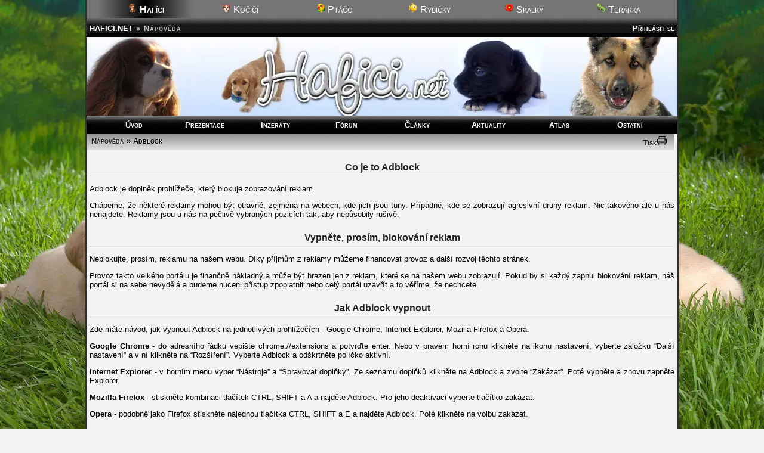

--- FILE ---
content_type: text/html; charset=UTF-8
request_url: https://hafici.net/napoveda/adblock
body_size: 3406
content:
<!DOCTYPE html>
<html lang="cs-cz">
<head>
<meta charset="utf-8"><meta name="viewport" content="width=device-width,initial-scale=1"><script src="/core/jquery.js" async></script><title>HAFICI.NET - Nápověda</title><meta name="robots" content="all, follow"><link rel="stylesheet" href="/core/zaklad.css?c=24012610" media="screen"><link rel="stylesheet" href="/core/cerny.css?c=24012610" media="screen">
  <style media="screen">
  #hl{background-image:url(/obr/hlavicky/1.webp);}
  body{background-image:url(/obr/pozadi/39.webp);}
  </style><style>#hl{background-image:url(/obr/hlavicky/1.webp)}</style><style media="screen">body{background-image:url(/obr/pozadi/39.webp);}</style>
<link rel="stylesheet" href="/core/responsive.css?c=24012610" media="only screen and (max-width:1005px)">
<link rel="stylesheet" href="/core/mobil.css?c=24012610" media="only screen and (max-width:600px)">
<style media="only screen and (min-width:1005px)">body{zoom:1}</style>
<link rel="stylesheet" href="/core/tisk.css" media="print">
<!--[if lt IE 6]>
<link rel="stylesheet" href="/core/ie.css" media="screen">
<![endif]-->
<!--[if lt IE 7]>
<link rel="stylesheet" href="/core/ie6.css" media="screen">
<![endif]-->
<!--[if lt IE 9]>
<script src="/core/html5.js" defer></script>
<link rel="stylesheet" href="/core/ie8.css">
<![endif]-->

<link rel="alternate" href="/rss.xml" type="application/rss+xml" title="RSS">
<link rel="copyright" href="mailto:info@hafici.net">
<script src="/core/a.js" defer></script>
<link rel="stylesheet" href="/core/ajax-tooltip.css" media="screen">
<link rel="shortcut icon" type="image/png" href="/obr/ico/hafici.png">
<link rel="bookmark icon" type="image/png" href="/obr/ico/hafici.png">

<!-- PWA -->
<link rel="manifest" href="/manifest.json">

<!-- Android / Chrome -->
<meta name="theme-color" content="#f3f3f3">

<!-- iOS -->
<meta name="mobile-web-app-capable" content="yes">
<meta name="apple-mobile-web-app-status-bar-style" content="default">
<meta name="apple-mobile-web-app-title" content="Hafici">
<link rel="apple-touch-icon" href="/obr/ico/icon-180.png">

<script src="/core/sw.js"></script>

<script>
if ('serviceWorker' in navigator) {
  navigator.serviceWorker.register('/core/sw.js');
}
window.google_analytics_uacct = "UA-160504-10";
</script>
<script src="/core/mobile-orientation.js"></script>
<!-- Google tag (gtag.js) -->
<script async src="https://www.googletagmanager.com/gtag/js?id=G-FTP972YKL2"></script>
<script>
  window.dataLayer = window.dataLayer || [];
  function gtag(){dataLayer.push(arguments);}
  gtag('js', new Date());

  gtag('config', 'G-FTP972YKL2');
</script><script>
var _gaq = _gaq || [];
_gaq.push(['_setAccount', 'UA-160504-10']);
_gaq.push(['_trackPageview']);
(function() {
var ga = document.createElement('script'); ga.type = 'text/javascript'; ga.async = true; 
ga.src = ('https:' == document.location.protocol ? 'https://' : 'http://') + 'stats.g.doubleclick.net/dc.js';
var s = document.getElementsByTagName('script')[0]; s.parentNode.insertBefore(ga, s);
})();</script>
<script async src="//pagead2.googlesyndication.com/pagead/js/adsbygoogle.js"></script>
<script>
     (adsbygoogle = window.adsbygoogle || []).push({
          google_ad_client: "ca-pub-0883513139693183",
          enable_page_level_ads: true
     });
</script>
</head><body><div id="okraj"><ul id="dalsiweby"><li id="vybranyweb"><img src="/obr/ico/hafici.png" width="16" height="16" alt=""> Hafíci</li><li><a href="http://kocici.net/"><img src="/obr/ico/kocici.png" width="16" height="16" alt=""> Kočičí</a></li><li><a href="http://ptacci.net/"><img src="/obr/ico/ptacci.png" width="16" height="16" alt=""> Ptáčci</a></li><li><a href="http://rybicky.net/"><img src="/obr/ico/rybicky.png" width="16" height="16" alt=""> Rybičky</a></li><li><a href="http://skalky.net/"><img src="/obr/ico/skalky.png" width="16" height="16" alt=""> Skalky</a></li><li><a href="http://terarka.net/"><img src="/obr/ico/terarka.png" width="16" height="16" alt=""> Terárka</a></li></ul><div class="titulek"><span id="hledat" style="text-align:right"> <a href="/prihlaseni/">Přihlásit se</a></span> <span class="adresa"><a href="/./" title="Zpět na úvodní stránku">HAFICI.NET</a> &raquo;</span><h1 class="adresa">Nápověda</h1></div>
<div id="hl"></div><nav>
  <ul id="menu"><li><a href="/./">Úvod</a></li><li><a href="/prezentace/">Prezentace</a></li><li><a href="/inzeraty/">Inzeráty</a></li><li><a href="/forum/">Fórum</a></li><li><a href="/clanky/">Články</a></li><li><a href="/aktuality/">Aktuality</a></li><li><a href="/atlas/">Atlas</a></li><li><a href="/zabava/">Ostatní</a></li></ul>
  <ul id="menumobil1"><li><a href="/./">Úvod</a></li><li><a href="/prezentace/">Prezentace</a></li><li><a href="/inzeraty/">Inzeráty</a></li><li><a href="/forum/">Fórum</a></li></ul><ul id="menumobil2"><li><a href="/clanky/">Články</a></li><li><a href="/aktuality/">Aktuality</a></li><li><a href="/atlas/">Atlas</a></li><li><a href="/zabava/">Ostatní</a></li></ul>
  </nav><div class="ramec"><h2 class="stin"><span class="tlacitka"><a href="/napoveda/">Nápověda</a> &raquo; Adblock</span><span class="tlacitkap"><a onclick="javascript:print()" href="#">Tisk<img src="../obr/tisk.gif" width="16" height="15" alt="Vytisknout tuto stránku" title="Vytisknout tuto stránku" class="tisk"></a></span>&nbsp;</h2>
  <h5>Co je to Adblock</h5><p>Adblock je doplněk prohlížeče, který blokuje zobrazování reklam.</p>
  <p>Chápeme, že některé reklamy mohou být otravné, zejména na webech, kde jich jsou tuny. Případně, kde se zobrazují agresivní druhy reklam. Nic takového ale u nás nenajdete. Reklamy jsou u nás na pečlivě vybraných pozicích tak, aby nepůsobily rušivě.</p>
  <h5>Vypněte, prosím, blokování reklam</h5>
  <p>Neblokujte, prosím, reklamu na našem webu. Díky příjmům z reklamy můžeme financovat provoz a další rozvoj těchto stránek.</p>
  <p>Provoz takto velkého portálu je finančně nákladný a může být hrazen jen z reklam, které se na našem webu zobrazují. Pokud by si každý zapnul blokování reklam, náš portál si na sebe nevydělá a budeme nuceni přístup zpoplatnit nebo celý portál uzavřít a to věříme, že nechcete.</p>
  <h5>Jak Adblock vypnout</h5>
  <p>Zde máte návod, jak vypnout Adblock na jednotlivých prohlížečích - Google Chrome, Internet Explorer, Mozilla Firefox a Opera.</p>
  <p><strong>Google Chrome</strong> - do adresního řádku vepište chrome://extensions a potvrďte enter. Nebo v pravém horní rohu klikněte na ikonu nastavení, vyberte záložku “Další nastavení” a v ní klikněte na “Rozšíření”. Vyberte Adblock a odškrtněte políčko aktivní.</p>
  <p><strong>Internet Explorer</strong> - v horním menu vyber “Nástroje” a “Spravovat doplňky”. Ze seznamu doplňků klikněte na Adblock a zvolte “Zakázat”. Poté vypněte a znovu zapněte Explorer.</p>
  <p><strong>Mozilla Firefox</strong> - stiskněte kombinaci tlačítek CTRL, SHIFT a A a najděte Adblock. Pro jeho deaktivaci vyberte tlačítko zakázat.</p>
  <p><strong>Opera</strong> - podobně jako Firefox stiskněte najednou tlačítka CTRL, SHIFT a E a najděte Adblock. Poté klikněte na volbu zakázat.</p>
  <h5>Vypnutí jen pro náš portál</h5>
  <p>Pokud nechcete vypínat Adblock všude, máte v pokročilém nastavení Adblocku možnost definovat seznam domén, pro které ho vypnete. Prosíme, přidejte si nás tam.</p>
  <h5>Děkujeme</h5>
  <p>Ještě jednou děkujeme všem, kteří chápou naší situaci a nenechají nás v tom.</p></div>
<footer><div class="c center ramec" style="margin-bottom:5px;font-size:small;margin-top:-20px"><a href="/owebu/reklama/">Chcete mít reklamu nebo PR článek na tomto webu?</a> &bull; <a href="https://www.vladeko.cz/psi-boudy/">Boudy pro psy</a></div><div class="paticka oddelovac" id="paticka">
<div style="float:left;margin-left:3px"><a href="http://pridat.eu/zalozku/" title="Přidat záložku (založit)" onclick="window.open('http://pridat.eu/zalozku/?url='+encodeURIComponent(location.href)+'&amp;title='+encodeURIComponent(document.title), 'pridat', 'scrollbars=yes,menubar=no,width=628,height=520,resizable=yes,toolbar=yes,location=no,status=no,screenX=200,screenY=100,left=200,top=100'); return false;"><img src="/obr/doporucit.png" alt="Přidat.eu záložku" width="16" height="16" class="b0"></a></div>
<div style="float:right"><a href="#okraj" class="btt"><img src="/obr/nahoru.png" width="16" height="16" alt="Nahoru" title="Nahoru" class="b0"></a></div>&copy; <a href="/owebu/" title="O webu">HAFICI.NET</a> &bull; <a href="/rss.xml" title="RSS kanál">RSS</a> &bull; <a href="/owebu/reklama/" title="Nabídka volných reklamních pozic pro inzerenty">Reklama</a> &bull; <a href="/owebu/kontakty/">Napište nám</a> &bull; <a href="/prihlaseni/">Vzhled</a><img src="https://www.toplist.cz/dot.asp?id=983183" alt="TOPlist" width="1" height="1">
</div></footer>
</div>
<div id="paticka_tisk">&copy; HAFICI.NET - https://hafici.net/napoveda/adblock</div>
</body>
</html>

--- FILE ---
content_type: text/html; charset=utf-8
request_url: https://www.google.com/recaptcha/api2/aframe
body_size: 267
content:
<!DOCTYPE HTML><html><head><meta http-equiv="content-type" content="text/html; charset=UTF-8"></head><body><script nonce="qTuWdWFL0rq2Go6GQNxISg">/** Anti-fraud and anti-abuse applications only. See google.com/recaptcha */ try{var clients={'sodar':'https://pagead2.googlesyndication.com/pagead/sodar?'};window.addEventListener("message",function(a){try{if(a.source===window.parent){var b=JSON.parse(a.data);var c=clients[b['id']];if(c){var d=document.createElement('img');d.src=c+b['params']+'&rc='+(localStorage.getItem("rc::a")?sessionStorage.getItem("rc::b"):"");window.document.body.appendChild(d);sessionStorage.setItem("rc::e",parseInt(sessionStorage.getItem("rc::e")||0)+1);localStorage.setItem("rc::h",'1769246492986');}}}catch(b){}});window.parent.postMessage("_grecaptcha_ready", "*");}catch(b){}</script></body></html>

--- FILE ---
content_type: text/css
request_url: https://hafici.net/core/zaklad.css?c=24012610
body_size: 5319
content:
a:hover{text-decoration:underline}
a:visited{font-size:small;font-weight:bold;text-decoration:none}
a:link{font-size:small;font-weight:bold;text-decoration:none}
a{font-size:small;font-weight:bold;text-decoration:none;cursor:pointer}
body{font-family:Helvetica,sans-serif;text-align:center;margin:0px;margin-top:0px;margin-bottom:0px;padding-bottom:0px;background-attachment:fixed;-webkit-background-size: cover;-moz-background-size: cover;-o-background-size: cover;background-size: cover}
body #okraj{width:990px;border-width:2px;border-top-width:0px;border-bottom-width:0px;border-style:solid;margin-left:auto;margin-right:auto;background-image:none;background-color:#757575}
body img{border-width:0px}
#hl{margin-top:-3px;margin-bottom:-3px;margin-left:auto;margin-right:auto;height:135px;width:100%;background-image:url(../obr/pozadic.jpg);background-repeat:no-repeat;-webkit-background-size:cover;-moz-background-size:cover;-o-background-size:cover;background-size:cover;background-position: center center}
#hl a{display:block;width:100%;height:100%}
h1{font-size:small;display: inline;margin-top: 0px;margin-bottom: 0px;padding-bottom: 0px;padding-top: 0px}
h2{font-size:small;padding-top:6px;padding-bottom:6px;border:0;text-align:center;margin-bottom:0px;margin-top:0px;text-shadow: 1px 1px #eeeeee;font-variant:small-caps}
.ramec h2{padding-right:4px;width:100%;margin-top:-10px;margin-bottom:10px;margin-left:-5px;}
h3{border-style:dotted;border-width:0px;margin-top:30px;margin-bottom:2px;padding-top:10px;padding-bottom:5px;text-align:center;font-size:large;border-bottom-width:1px;width:100%;margin-left:auto;margin-right:auto}
h4{border-width:0px;margin-top:20px;padding-top:10px;text-align:left;font-size:medium;text-shadow: 1px 1px #eeeeee}
h5{border-style:dotted;border-width:0px;margin-top:10px;padding-top:10px;text-align:center;font-size:medium;margin-bottom:2px;border-bottom-width:1px;width:100%;padding-bottom:5px;margin-left:auto;margin-right:auto}
#textclanku h5{text-align:left;border-bottom-width:0px}
h6{margin-top:0px;margin-bottom:5px;padding-top:3px;padding-bottom:5px;text-align:center;font-size:large}
hr{clear:both;margin-top:10px;margin-bottom:5px;height:1px}
iframe{margin-top:20px;margin-bottom:20px;border-style:dotted;border-width:0px;clear:both}
li{margin-bottom:10px}
span{font-size:1em}
.abeceda, .abeceda2{border-width:1px;border-style:solid;padding-top:5px;padding-bottom:5px;text-align:center;margin-bottom:10px;letter-spacing:1px;width:520px;margin-left:auto;margin-right:auto}
.abeceda2{width:470px;margin-left:15px;margin-right:5px;letter-spacing:1pt;padding-top:20px;padding-bottom:20px;float:left}
.abeceda2 strong{font-size:medium}
.adresa{padding:0px;color:white;margin-left:5px;color:silver;letter-spacing:1px}
.adresa a{color:white;letter-spacing:0px}
.adresa a:visited{color:white}
.adresa a:link{color:white}
.akva{margin-right:0px;padding-top:10px;font-size:small;text-align:left;font-weight:bold;clear:left}
.akva ul li a:hover{text-decoration:underline}
.ano{color:white;text-align:center;font-size:small;background-image:url(../obr/ano.gif)}
.autor{text-align:right;font-size:large;margin:10px}
.b0, .lupa, .tisk, .zpet{border-width:0px}
.beznechovane{font-size:x-small;text-align:center}
.c{clear:both}
.celkemvatlase{font-size:x-large;text-align:center;font-weight:normal;margin:0px;padding:0px}
.cojenoveho{width:960px;text-align:left;margin-top:0px;padding-top:0px;margin-bottom:0px;margin-left:15px;margin-right:auto}
.cotoje{font-size:small;color:black;text-align:justify;margin-top:20px;padding-right:180px;padding-left:10px}
.dolu{margin-top:10px;text-align:center}
.druh{color:black}
.f{text-align:center;font-size:x-small;font-weight:normal;margin-bottom:10px;margin-left:-15px}
.f2{font-family:Arial;text-align:center;font-size:xx-small;font-weight:normal;margin-right:7px;margin-top:2px;float:left}
.f3{font-family:Arial;text-align:center;font-size:xx-small;font-weight:normal;margin-right:0px;float:left;width:85px}
.fg{float:left;margin-right:20px;overflow:hidden;width:150px}
.fg2{float:right;margin-left:20px;overflow:hidden;width:150px}
.fg3{clear:both;text-align:center;margin-left:25px}
.fgi{float:left;margin-right:15px;padding-right:0px;padding-bottom:2px}
.fgi2{float:right;margin-left:2px;padding-right:20px;padding-bottom:2px}
.fgi div{padding-top:75px;text-align:center;font-size:x-small;font-weight:normal;color:#ffffff;margin-bottom:5px;width:120px;border-width:0px;border-right-width:1px;border-bottom-width:1px;border-style:solid}
.fgi2 div{padding-top:75px;text-align:center;font-size:x-small;font-weight:normal;color:#ffffff;margin-bottom:5px;width:120px;border-width:0px;border-right-width:1px;border-bottom-width:1px;border-style:solid}
.fmin{vertical-align:middle}
.frady{float:right;margin-left:15px;margin-right:15px;margin-bottom:5px;clear:right;border-width:0px}
.frady2{float:left;margin-right:15px;margin-left:12px;margin-bottom:2px;clear:left;border-width:0px}
.fros{border-width:0px}
.fryby{width:150px;font-size:x-small;color:gray;margin-top:15px;float:left;text-align:center;margin-right:10px}
.hh{font-weight:bold}
.hledej{font-size:x-small;margin:auto;margin-bottom:0px;margin-top:1px;text-align:center}
.hledej2{font-size:x-small;margin-bottom:2px;margin-top:1px;text-align:left}
.hledej2 h3{letter-spacing:0px}
.jakost{font-size:small;color:white;text-align:left;padding:10px}
.kurz{text-align:center;font-size:small;margin-bottom:18px;margin:auto;margin-top:10px}
.makrofotky{font-size:small;text-align:center;margin-top:5px;margin-bottom:2px;font-weight:bold}
.tl a{padding-left:12px;padding-right:12px;font-variant:small-caps}
.tl .zde{font-variant:small-caps}
.n, .vyhledavace, .skryto{display:none}
.nahled{margin:auto;text-align:center;width:990px;margin-top:40px}
.ne{color:#ccf1cc;text-align:center}
.nem{font-size:medium;font-weight:bold;text-align:center;margin-top:20px}
.novinky{font-size:x-small;margin-bottom:2px}
.novinky a:hover{text-decoration:underline}
.novinkyn{font-size:small;margin-bottom:3px;margin-top:0px;font-weight:bold;text-align:left;word-spacing:0pt;letter-spacing:0pt}
.obrodkaz{float:left;margin-right:20px;margin-bottom:5px;padding-right:2px;padding-bottom:2px;border-width:0px}
.odkaz{color:black;font-size:small;vertical-align:middle;margin-top:10px;margin-bottom:10px;clear:left}
.odpoved{font-size:medium;color:white;width:60px;text-align:center;margin-left:5px;margin-top:10px;padding:3px}
.odsad{text-indent:30px}
.paticka{height:14px;clear:both;padding-top:4px;padding-bottom:4px;text-align:center;margin-top:-20px;margin-bottom:0px;font-size:x-small;color:#ffffff;margin-left:auto;margin-right:auto;width:990px;font-variant:small-caps}
.podpora{font-size:x-small;font-weight:normal;text-align:center}
.pokr{text-align:left;margin-top:0px;margin-bottom:5px}
.popisek{text-align:justify;vertical-align:top;padding-right:15px}
.popisrodu{font-size:small;color:black;text-align:justify;margin-top:5px}
.pozn{font-size:small;font-weight:normal}
.pozor{font-size:10px;color:black;text-align:center}
.predtim{font-size:medium;color:white;width:100px;text-align:center;margin-left:30px;margin-top:10px}
.preskoc{display:none}
.prnem{width:970px;border-width:0px;margin-bottom:35px;margin-top:0px}
.prnemr{border-width:1px;border-style:solid;border-right-width:0px;border-top-width:0px;border-left-width:0px}
.prohledej{width:400px;font-size:x-small;margin-top:15px;margin-bottom:5px;color:black;text-align:center;margin-left:auto;margin-right:auto}
.puvod{font-size:small;color:black;text-align:center;padding:10px}
.rada p{font-size:small;color:black;padding-top:0px;margin-top:0px}
.radim{font-size:small;color:black;width:960px;margin-left:10px;margin-right:5px;margin-top:10px;margin-bottom:10px}
.ramec{text-align:justify;width:980px;padding-top:10px;padding-bottom:25px;font-size:small;color:black;margin-left:auto;margin-right:auto;background-image:none;padding-left:5px;padding-right:5px}
.reklama{margin-bottom:5px;margin-top:20px;text-align:center;width:468px;color:gray;font-size:x-small;margin-left:auto;margin-right:auto}
.rody{font-size:medium}
.ryba{font-size:medium;text-align:justify;margin-top:15px;font-weight:bold;padding-left:10px}
.smula{font-size:large;text-align:center;margin-top:40px;margin-bottom:40px}
.stred{text-align:center;margin-left:auto;margin-right:auto;width:100%}
.stred2{text-align:center;margin-left:auto;margin-right:auto;width:50%}
.stred3{text-align:center;margin-left:auto;margin-right:auto;width:75%}
.stred4{text-align:center;margin-left:auto;margin-right:auto;width:90%}
.tabulka{margin-left:auto;margin-right:auto}
.titulek{margin-left:auto;margin-right:auto;width:100%;text-align:left;font-size:small;font-weight:bold;padding-top:10px;padding-bottom:10px;font-variant:small-caps;background-repeat:repeat-x}
.tl{font-size:x-small;width:100%;margin-left:auto;margin-right:auto;text-align:center;margin-top:-3px;padding-top:3px;padding-bottom:5px;background-image:none;margin-bottom:-1px}
.tlacitka{float:left;text-align:left;margin-top:-2px;margin-left:8px}
.tvrdost{font-size:small;color:black;text-align:center;padding:10px}
.vitejte{font-size:small;color:black;text-align:center;padding:8px}
.vitejtevatlase{font-size:medium;font-weight:bold;text-align:center;margin-top:0px;margin-bottom:3px;word-spacing:0pt;letter-spacing:0pt;text-shadow: 1px 1px #ddd;}
.vybrane{font-size:small;font-weight:bold}
.vyhledej{font-size:small;margin-bottom:2px;margin-top:10px;font-weight:bold;text-align:left;word-spacing:0pt;letter-spacing:0pt}
.vysvetlivky{font-size:small;margin-left:5px;margin-bottom:5px}
.zde{font-size:small;font-weight:bold;padding-top:3px;padding-left:10px;padding-right:10px;padding-bottom:5px;text-decoration:none}

/* Komentare */
#obsah1{margin-top:10px;margin-left:0px;margin-right:0px;text-align:justify;font-size:small;clear:both;width:98%;margin:auto}
#panel{padding-top:10px;padding-top:5px}
#pridat{margin-top:0px;margin-left:auto;margin-right:auto;text-align:center;font-size:small;clear:both;width:990px}
#pridano{text-align:center;font-size:small}
.celkem{float:right;text-align:right;font-size:small}
.pridej{float:left}
.tlacitko{padding-top:3px;padding-left:35px;padding-bottom:3px;padding-right:35px;margin-top:10px}
/* Inzeraty */
#obsah p{font-size:x-small;margin-top:0px;margin-bottom:0px;padding-bottom:5px;padding-top:5px;font-weight:normal;border-style:dashed;border-width:0px;border-bottom-width:1px}
#tabulka{margin-left:auto;margin-right:auto;text-align:left}
.d1{padding-left:0px;padding-right:5px;color:black}
.d2{padding-left:0px;padding-right:5px;color:black}
.d3{padding-left:0px;padding-right:5px;color:black}
.z{font-size:small;color:black}
.zt{padding-left:2px;margin-top:3px;color:black;font-size:small}
/* Atlasy */
tr, .tlacitka, .zaznam{text-align:left}
#poslifotku{width:150px;height:112px}
#tabulka2{width:300px;margin-left:auto;margin-right:auto;text-align:left}
.atlas{font-size:small;font-weight:bold;vertical-align:top;text-align:left;padding-bottom:6px;width:108px}
.fmin{vertical-align:middle;border-width:0px;border-style:solid}
.fotka{float:right}
.fros{border-width:0px}
.frostliny{float:left;font-size:x-small;border-width:0px;margin-right:20px}
.fryby{width:150px;float:right;font-size:x-small}
.fryby2{width:150px;text-align:center;margin:auto;font-size:x-small}
.fryby3{width:150px;float:left;font-size:x-small}
.home{float:left;margin-left:3px;margin-top:5px;border-width:0px}
.logo{margin-bottom:-3px;margin-left:auto;margin-right:auto}
.f, .tisk, .zpet{border-width:0px}
.n, .preskoc{display:none}
.popis{font-size:small;text-align:justify;padding-left:10px;padding-bottom:6px;vertical-align:top}
.spolu{width:990px;margin-left:auto;margin-right:auto;margin-top:7px}
.tab2{width:780px;padding-left:10px;border-width:0px}
.tab3{width:400px;border-width:0px;margin-left:auto;margin-right:auto;text-align:center}
.trost{border-width:0px;margin-left:auto;margin-right:auto;text-align:center}
.vybrane{font-size:small;font-weight:bold}
.spolu h2{font-size:medium;padding-top:7px;padding-bottom:7px;border:0;text-align:center;margin-bottom:10px;margin-top:0px;padding-right:40px;font-weight:bold}
#akvahumble{margin-bottom:0px}
#akvahumble a img{padding-top:10px}
.mezera{margin-left:55px}
#miga{width:468px;height:60px;padding-top:0px;padding-bottom:6px}
#miga2{width:468px;height:60px;padding-top:5px;padding-bottom:0px}
#miga2 img{border-width:0px}
#mapa ul{list-style-type:none}
#mapa ul ul li{list-style-type:square}
#nhlavni{float:right;margin-left:10px;text-align:center;font-size:small;margin-bottom:20px}
#nhodn form{float:left}
#nhodn form input{height:20px}
#ndalsi{clear:both;float:right}
#ndalsi2{float:right}
#ndata table{margin-left:auto;margin-right:auto;text-align:center}
#ndata p{margin-bottom:8px;margin-top:0px}
#nautor{margin-bottom:5px;width:650px;text-align:center}
#npopis{padding:10px;width:630px;margin-bottom:5px;margin-left:10px;text-shadow: 1px 1px #eeeeee}
#nrozmery{margin-top:5px;text-align:center}
#nobjem{margin:auto;margin-top:5px;text-align:center;padding-bottom:20px;margin-bottom:20px;border-style:dashed;border-width:0px;border-bottom-width:1px}
#dalsifotky,#dalsifotky2{margin-left:auto;margin-right:auto;width:960px}
#dalsifotky div,#dalsifotky2 div,#dalsifotky td,#dalsifotky2 td{font-family:Arial;width:150px;text-align:center;font-size:xx-small;float:left;margin-right:5px;padding-bottom:10px}
.clear{clear:both;width:990px}
#formreg input{width:142px}
#vypisosobni p{margin-top:5px;margin-bottom:5px}
#formnn input{width:82px}
#adfox{margin-left:auto;margin-right:auto;text-align:center;width:500px}
#info{width:480px;float:right;font-size:small;padding-left:3px}
#info ul{margin:0px;padding-left:15px;list-style-type:square}
#postrehy{margin:0px;padding:0px;font-size:small;padding-left:3px}
#postrehy ul{margin:0px;padding-left:15px;list-style-type:square}
#postrehy ul li{margin:0px}
.akva ul{margin:0px;padding:0px;padding-left:15px;list-style-type:square}
.akva li{padding:0px;margin:0px}
.nn{float:left;width:130px;margin-left:0px;text-align:center;overflow:hidden;margin-bottom:5px;font-size:x-small}
#info ul li{margin:0px;padding:0px}
#iinz{font-family:Arial;font-size:x-small;margin:0px;padding:0px;margin-left:0px;padding-left:0px;list-style-type:none;line-height:120%}
#iinz li{font-size:x-small;padding:0px;margin:0px;overflow:hidden;padding-right:5px}
#hledat{float:right;color:white;font-size:small;margin:0px;padding:0px;margin-right:5px}
#hledat a{color:white}
#search1{height:12px;font-size:xx-small}
.akt{float:left;font-size:xx-small;text-align:center;margin-top:10px;margin-right:3px}
/* dole */
.right{text-align:right}
.center{text-align:center}
.left{text-align:left}
.reg{color:red;font-weight:bold;font-size:x-small}
.paticka a:hover{font-size:x-small;color:#ffffff;text-decoration:underline}
.paticka a{font-size:x-small;color:#ffffff;text-decoration:none}
.paticka a:visited{font-size:x-small;color:#ffffff;text-decoration:none}
.paticka a:link{font-size:x-small;color:#ffffff;text-decoration:none}
#vybr{border-style:dashed;border-width:1px;background-color:white;padding:3px;padding-bottom:0px}
.nevybr{padding:4px}
.dakce{border-collapse:collapse;margin:3px;width:150px;border-color:silver;float:left}
.dakce td{padding:3px}
#akce{width:100%;margin:auto}
.online{margin-top:5px;text-align:left;letter-spacing:0px;font-size:small;padding:3px;height:46px;overflow:auto;margin-bottom:2px}
#textvzkazu{padding:10px;width:80%;margin-bottom:5px;text-align:left;margin:auto;background-image:url(../obr/pozadi.gif)}
.vzkaz{text-align:left;margin:auto;width:80%;margin-bottom:7px}
.izpet{height:30px;width:auto}
.admin{margin-top:-10px;padding-top:0px}
.admin li{margin-bottom:1px;padding:0px;text-align:left}
#nejnadrze{width:110px;height:630px;float:left;margin-left:3px;margin-top:-7px}
#nejnadrze div{padding-bottom:3px;padding-top:3px}
#nejnadrze a{font-size:xx-small}
#nejnadrze span{font-size:x-small}
#graf1 dl{width:400px;height:auto;margin:auto;margin-top:25px;border-width:1px;border-style:solid}
#graf1 dt{text-align:center}
#graf1 dd{margin:1px 0;display:block;width:400px;height:2em}
.forum{margin-bottom:20px}
.fkom{padding:5px}
.fkom:hover{background-color:white;color:black}
.forum .pr2{padding:5px;border-radius:5px;border-bottom-left-radius: 0px;border-bottom-right-radius:0px}
.forum .pr2 span{float:right;padding-right:5px}
.fkom a img{box-shadow: 2px 2px 2px rgba(0,0,0,0.5); border-radius: 2px}
#nreakce{padding-left:7px;float:left}
#nreakce2{padding-right:5px;float:right}
.fgi2 li a:visited{color:#7a7a7a}
.fgi5 li a:visited{color:#7a7a7a}
.z a:visited{color:#7a7a7a}
#reagujete{overflow:auto;height:250px}
.rolovat{width:220px;text-align:left;float:left;font-size:small;font-weight:bolder}
.jazyk{float:left;width:20px;background-color:white;padding:3px}
.jazyk a{padding:3px}
.frady a{font-weight:normal}
.frady2 a{font-weight:normal}
.info{font-size:small;text-align:justify;border-width:1px;border-style:solid;padding:10px;margin:20px}
.anketa{border-width:0px;border-style:solid;width:155px;border-left-width:1px;border-right-width:1px;margin-left:5px;margin-right:1px;float:left}
.anketa td{padding-left:3px;padding-right:3px;height:25px}
.anketa th{text-align:center;border-width:0px;border-style:solid;border-bottom-width:1px;border-top-width:1px;padding:2px}
.anketa .ot{height:55px}
.anketa .hl{height:30px}
.t_anketa{border-width:0px;border-style:solid;width:125px;border-left-width:1px;border-right-width:1px;margin-right:1px;float:left;font-size:x-small}
.t_anketa td{padding-left:0px;padding-right:0px;padding-top:0px;padding-bottom:0px;height:20px}
.t_anketa th{text-align:center;border-width:0px;border-style:solid;border-bottom-width:1px;border-top-width:1px;padding:2px}
.t_anketa .ot{height:40px;padding:0px;margin:0px}
.t_anketa .hl{height:30px;padding:0px;margin:0px}
input.required,textarea.required{border:1px solid black}
input.validation-failed,textarea.validation-failed{border:1px solid #FF3300;color:#FF3300}
.validation-advice{margin:5px 0;padding:5px;background-color:#FF3300;color:#FFF;font-weight:bold}
.custom-advice{margin:5px 0;padding:5px;background-color:#C8AA00;color:#FFF;font-weight:bold}
input.validation-passed,textarea.validation-passed{border:1px solid #00CC00;color:#000}
.form-row{clear:both;padding:0.5em}
label{font-weight:bold}
.posun{float:right;margin-right:10px}
#oteviracidoba, #oteviracidoba2{font-size:small;float:right;margin-right:35px;margin-top:20px;border-width:2px;border-style:solid;clear:right;padding:0px}
#oteviracidoba th, #oteviracidoba2 th{padding:5px;padding-right:15px;padding-bottom:3px;padding-top:3px}
#oteviracidoba td, #oteviracidoba2 td{padding:5px;padding-bottom:3px;padding-top:3px}
.hlavicka{text-align:center;padding-bottom:5px;padding-top:5px;color:white;font-weight:bolder;margin:0px;font-variant:small-caps}
#t_ps{float:right;margin-left:10px;margin-right:10px;clear:right;border-width:0px;width:260px}
#t_ps #login table{background-color:#e7e7e7;padding:10px;border-width:1px;border-color:silver;border-style:dotted;background-image:url(../obr/pozadi.gif)}
#t_ps #loginm table{background-color:#e7e7e7;padding:10px;border-width:1px;border-color:silver;border-style:dotted;background-image:url(../obr/pozadi.gif)}
#t_novinky{text-align:left;font-size:small;border-width:2px;border-style:solid;padding:0px;margin-top:15px}
#t_novinky ul{margin:2px;padding:3px;list-style-type:none}
#t_ps #t_novinky li{font-size:x-small;margin:0px;margin-bottom:5px}
#t_ps #t_novinky li div{text-align:justify}
#t_ps #t_novinky a{font-size:x-small;text-align:left}
#t_ps #t_novinky ul li span{font-size:6pt;color:gray}
#inspirace{float:left;margin-left:10px;margin-right:20px;border-width:0px;width:130px}
.probirane tr td{font-size:xx-small;color:rgb(110,110,110);padding:4px}
#google{margin-top:7px}
.stredni{margin-right:auto;margin-top:10px;margin-bottom:10px;text-align:center;margin-left:160px;width:530px}
#nejinz{font-size:x-small;margin-left:auto;margin-right:auto;margin-top:10px;margin-bottom:10px;text-align:center}
.t_akce{margin-left:auto;margin-right:auto;margin-bottom:10px;border-collapse:collapse;width:200px;border-color:silver}
.probirane a:visited{color:#7a7a7a}
cite{background-color:#eaeaea;border-color:#bababa;border-style:dashed;border-width:1px;padding:5px;display:block;margin-bottom:3px}
.ulozit{width:250px;height:40px;font-size:medium}
.smazat{width:250px;height:40px;color:red;font-weight:bold;font-size:medium}
.pridat{width:250px;height:40px;color:green;font-weight:bold;font-size:medium}
.upravit{width:250px;height:40px;color:darkblue;font-weight:bold;font-size:medium}
#vasereakce a:visited{color:#7a7a7a}
.kom td{vertical-align:middle}
.kom:hover{background-color:white}
.pr2{background-color:white}
.tlacitkap{float:right;text-align:right;margin-top:-2px;margin-right:8px}
.nereg{color:orange;font-size:small;font-weight:bold}
.poznej td{vertical-align:top;padding-bottom:10px;text-align:center;width:25%}
.poznej{margin:auto}
.poznej span{color:gray;font-size:xx-small}
.sponzor{color:gray;font-size:xx-small;text-align:left;letter-spacing:2px;font-variant:small-caps}
.caps{font-variant:small-caps}
#postranni{float:right;width:185px;font-size:x-small;margin-top:-10px;padding:10px;margin-right:-5px;padding-right:5px;margin-bottom:-38px}
#postranni div a{font-size:x-small}
#t_aktuality{text-align:left;font-size:small;border-width:2px;border-style:solid;padding:0px;margin-top:15px}
#t_aktuality ul{margin:2px;padding:3px;list-style-type:none}
#t_aktuality li{font-size:small;margin:0px;margin-bottom:5px}
#t_aktuality li div{text-align:justify}
#t_aktuality a{font-size:small;text-align:left}
#t_aktuality ul li span{font-size:6pt;color:gray}
#nejobl,#nejhodn{margin-left:140px;padding-top:10px;height:140px}
#nejobl div,#nejhodn div{margin-right:5px}
#nejobl h3,#nejhodn h3{text-align:left}
#rpozice{color:gray;text-align:center;padding:10px;background-color:#ededed;margin-top:-5px;margin-bottom:10px}
#rpozice a{color:gray}
#preskoceno{padding:10px;border-color:yellow;border-style:solid;border-width:2px;font-size:medium;text-align:center;background-color:rgb(255,255,210);margin-bottom:5px;margin-top:-5px}
#spravne{padding:10px;border-color:green;border-style:solid;border-width:2px;font-size:medium;text-align:center;background-color:rgb(200,240,105);margin-bottom:5px;margin-top:-5px}
#spatne{padding:10px;border-color:red;border-style:solid;border-width:2px;font-size:medium;text-align:center;background-color:rgb(255,200,170);margin-bottom:5px;margin-top:-5px}
#napoveda{padding:10px;color:#000030;text-align:center;background-color:rgb(190,220,255);margin:2px;border-radius:5px}
#napoveda2{padding:10px;color:#000030;text-align:center;background-color:rgb(190,220,255);margin:2px;border-radius:5px}
#napoveda3{padding:10px;color:#000030;text-align:center;background-color:rgb(190,220,255);margin:2px;border-radius:5px}
#a_tabulka{width:470px}
#a_tabulka td, #a_tabulka th{text-align:center;padding:2px}
.a_od{color:darkgreen;font-size:medium;font-weight:bold}
.a_do{color:darkred;font-size:medium;font-weight:bold}
#fmenu{float:left;background-color:#dadada;padding:5px;margin-top:-7px;clear:left;width:255px;margin-right:10px}
#fmenu div{padding-top:8px;padding-bottom:8px}
#fmenu a{font-variant:small-caps;font-size:larger}
#fmenu fieldset{background-color:#cecece;padding-left:10px;padding-right:10px;margin:0px;padding-top:0px;margin-top:10px}
#dalsiweby {width:100%;margin:0px;padding:0px}
#dalsiweby li {font-size:medium;background-color:#757575;font-variant:small-caps;display:inline-block;width:16%;text-align:center;margin:0px;font-weight:bold;padding-top:5px;padding-bottom:5px}
#dalsiweby a {color:white;font-weight:bold;display:inline-block;font-weight:normal;font-size:medium}
#dalsiweby #vybranyweb {color:white;background: linear-gradient(to right,
      #757575 0%,
      #000000 50%,
      #757575 100%
    );}
#rotace {width:950px;margin-left:auto;margin-right:auto;margin-top:5px;margin-bottom:5px}
#kviz {margin-top:0px}
#kviz th {background-color: silver;color:white;width:12px;text-align:center;padding-top:10px;padding-bottom:10px;border-radius:30px}
#kviz th a {color:white;padding:10px;font-size:large}
#kviz td a {font-size:medium;padding:10px}
.navyseni{padding:10px;border-color:yellow;border-style:solid;border-width:2px;text-align:center;background-color:rgb(255,255,210);margin-bottom:5px;margin-top:-5px}
#animace {text-align:center;margin:auto;width:250px}
#paticka_tisk {display:none}
img{border-width:0px}
#posletenam fieldset {border-width: 1px; border-color: #cacaca; border-style: solid; padding: 5px; padding-bottom: 10px}
#posletenam legend {border-width: 1px; border-color: #cacaca; border-style: solid; padding: 2px; background-color: #cacaca}
.infopruh{padding:10px;border-color:rgb(120,152,255);border-style:solid;border-width:1px;text-align:center;background-color:rgb(160,192,255);margin:2px;padding-right:30px}
fieldset, textarea, input, select {border-radius: 5px; border-width: 1px; padding: 3px}
#nhlavni img, #dalsifotky img, #dalsifotky2 img {box-shadow: 5px 5px 5px rgba(0,0,0,0.5); border-radius: 5px}
#t_aktuality, #t_novinky, .infopruh, .kom img, #inspirace img, .stredni img, #fotkytydne img, .nn img, #t_ps img, #oteviracidoba, #oteviracidoba img, #t_j img {border-radius: 5px}
#seznamnadrzi{margin-top:8px}
.fo{width:150px}
#slozkyfotek td{padding-left:10px;padding-right:10px}
#fb_prezentace {width:400px;margin-left:245px;margin-top:-8px}

#menu, #menumobil1, #menumobil2 {font-size:x-small;width:100%;margin:0px;padding:0px;text-align:center;padding-top:4px;padding-bottom:4px;background-image:none}
#menu li, #menumobil1 li, #menumobil2 li {font-size:small;font-variant:small-caps;display:inline-block;width:10%;text-align:center;margin:0px;font-weight:bold}
#menu li {width:12%}
#menumobil1 li, #menumobil2 li {width:25%}
#menu a, #menumobil1 a, #menumobil2 a {color:white;font-weight:bold;display:inline-block;width:100%;padding-top:4px;padding-bottom:4px;text-decoration:none}
#menumobil1, #menumobil2 {display:none}

#nejsteprihlasen{padding:10px;border-color:rgb(120,152,255);border-style:solid;border-width:1px;text-align:center;background-color:rgb(160,192,255);margin:2px;background-position:right bottom;border-radius:5px;margin-left:160px;width:490px}
#vytvoritprezentaci{text-align:center;padding:8px;background-color:#FFDFDF;margin-bottom:12px;width:490px;margin-left:160px;border-width:1px;border-style:solid;border-color:#BA2929;border-radius:5px}
#vytvoritprezentaci a{font-weight:bold;font-size:large;color:#BA2929;text-decoration:none}
#zajimaveprezentace{width:98%}
#zajimaveprezentace img{height:80px}
.nejnovejsiclanky{width:530px;margin-bottom:15px}
.nejnovejsiclanky td{padding:3px}
#fotkytydne table{width:510px}
#fotkytydne table img{height:65px}
#t_j img{height:80px}
#t_j a{font-size:x-small}
#t_j td{text-align:center;vertical-align:top}
#h2title {padding-right:280px}
#fbprezentace{margin-left:15px}
#filtrinzeratu{width:340px;margin:auto}
#seznamnadrzi .nna{width:145px}
#motto{padding:10px;color:brown;width:630px;font-size:medium;margin:6px;font-weight:bold;text-align:center}
.onlymobile{display:none}
#napovedaforum{width:550px;margin:auto;text-align:center;float:right}
#forumhledat{margin-left:5px;margin-top:-10px;margin-bottom:15px;padding:0px;float:left}
.fprisp{float:left;margin-right:10px;width:10%}
.fprisphd{float:left;margin-right:10px;width:10%;width:30px;height:25px;margin-left:-40px}
#atlashlavnifotka{width:445px}
#fprispevky{width:70%;float:right;clear:right}
#fprispevky tr td{padding-top:6px;padding-bottom:6px}
#textclanku{margin-left:2%;margin-right:2%}

.facebook{margin:6px;margin-top:12px}
.facebook img{float:left}
.facebook div{padding-top:10px;padding-left:54px}
.facebook span{font-size:xx-small}
.radius0{border-radius: 0px;}
#ftematasekce{clear:both;margin-left:auto;margin-right:auto;width:100%}
#ftematasekce td{padding-top:8px;padding-bottom:8px}
#mojeprezentace td{padding-top:3px;padding-bottom:3px}
#news td{padding-top:4px;padding-bottom:4px}
#mnews td{padding-top:4px;padding-bottom:4px}

@media (display-mode: standalone) {
  #dalsiweby, #odkazrex {
    display: none !important;
  }
}

.setting {
  margin: 1em 0;
}
.setting label {
  font-weight: 600;
  cursor: pointer;
}
.setting .hint {
  font-size: 0.85em;
  color: #666;
  margin-top: 0.25em;
}


--- FILE ---
content_type: application/javascript
request_url: https://hafici.net/core/sw.js
body_size: -392
content:
self.addEventListener('install', () => {
  self.skipWaiting();
});

self.addEventListener('activate', () => {
  self.clients.claim();
});
